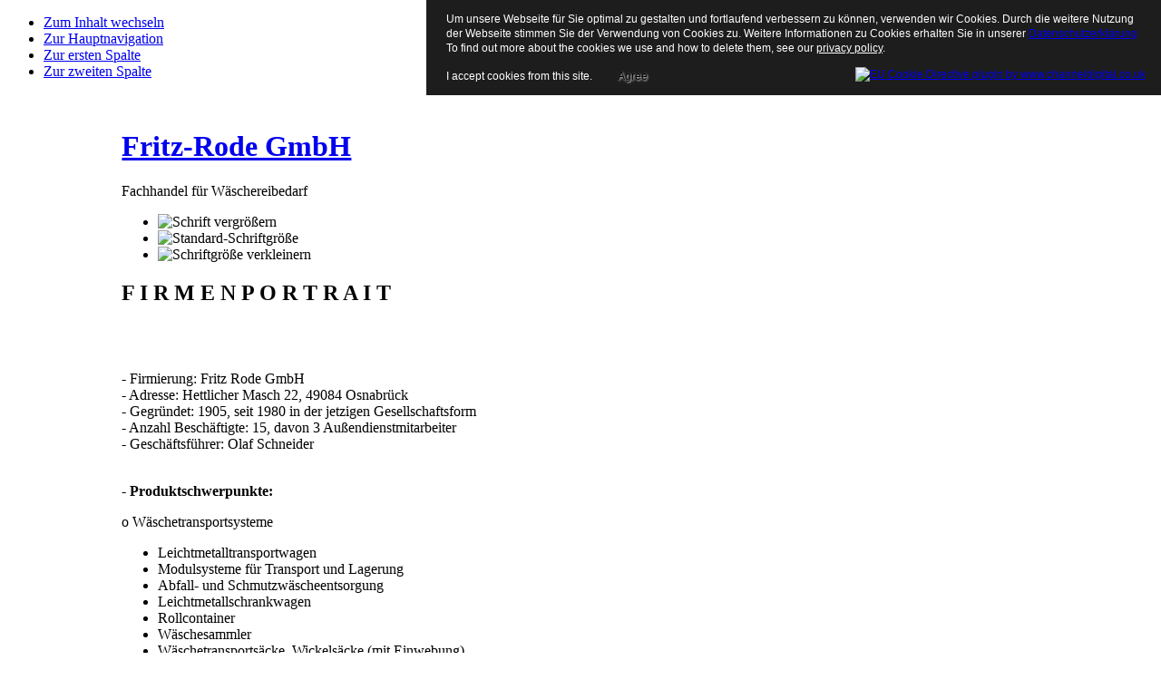

--- FILE ---
content_type: text/html; charset=utf-8
request_url: https://www.fritz-rode.com/index.php/firmenprofil
body_size: 4610
content:

<!DOCTYPE html PUBLIC "-//W3C//DTD XHTML 1.0 Transitional//EN" "http://www.w3.org/TR/xhtml1/DTD/xhtml1-transitional.dtd">

<html xmlns="http://www.w3.org/1999/xhtml" xml:lang="de-de" lang="de-de">

<head>
  <base href="https://www.fritz-rode.com/index.php/firmenprofil" />
  <meta http-equiv="content-type" content="text/html; charset=utf-8" />
  <meta name="robots" content="index, follow" />
  <meta name="keywords" content="Leichtmetalltransportwagen,Modulsysteme, Transport, Lagerung,Abfall, Schmutzwäscheentsorgung,Leichtmetallschrankwagen,Rollcontainer,Wäschesammler,Wäschetransportsäcke, Wickelsäcke, Einwebung,Containerauskleidungen, Abdeckhauben,drahtbügel, #039;, #039;worldhanger, special, kragenform, verzinkt, -, mit, rockkerben, verzinkter, draht, hoher, festigkeit, perfekte, form, chromähnliche, optik, ø, 2, 15, mm, stark, 1000, bügel, pro, karton" />
  <meta name="title" content="Firmenprofil" />
  <meta name="author" content="spezialnet.de  Filiale Kaiserslautern, Globus-Markt" />
  <meta name="description" content="Fritz-Rode GmbH" />
  <meta name="generator" content="Joomla! 1.5 - Open Source Content Management" />
  <title>Firmenprofil</title>
  <link href="/templates/ja_purity/favicon.ico" rel="shortcut icon" type="image/x-icon" />
  <script type="text/javascript" src="/media/system/js/mootools.js"></script>
  <script type="text/javascript" src="/media/system/js/caption.js"></script>


<link rel="stylesheet" href="https://www.fritz-rode.com/templates/system/css/system.css" type="text/css" />
<link rel="stylesheet" href="https://www.fritz-rode.com/templates/system/css/general.css" type="text/css" />
<link rel="stylesheet" href="https://www.fritz-rode.com/templates/ja_purity/css/template.css" type="text/css" />

<script language="javascript" type="text/javascript" src="https://www.fritz-rode.com/templates/ja_purity/js/ja.script.js"></script>

<script language="javascript" type="text/javascript">
var rightCollapseDefault='hide';
var excludeModules='38';
</script>
<script language="javascript" type="text/javascript" src="https://www.fritz-rode.com/templates/ja_purity/js/ja.rightcol.js"></script>

<link rel="stylesheet" href="https://www.fritz-rode.com/templates/ja_purity/css/menu.css" type="text/css" />


<link rel="stylesheet" href="https://www.fritz-rode.com/templates/ja_purity/styles/header/blue/style.css" type="text/css" />
<link rel="stylesheet" href="https://www.fritz-rode.com/templates/ja_purity/styles/background/purewhite/style.css" type="text/css" />
<link rel="stylesheet" href="https://www.fritz-rode.com/templates/ja_purity/styles/elements/blue/style.css" type="text/css" />

<!--[if IE 7.0]>
<style type="text/css">
.clearfix {display: inline-block;}
</style>
<![endif]-->

<style type="text/css">
#ja-header,#ja-mainnav,#ja-container,#ja-botsl,#ja-footer {width: 80%;margin: 0 auto;}
#ja-wrapper {min-width: 100%;}
</style>

<style type="text/css">
                div#cookieMessageContainer{
                    font: 12px/16px Helvetica,Arial,Verdana,sans-serif;
					position:fixed;
                    z-index:999999;
                    top:0;
					right:0;
                    margin:0 auto;
					padding: 5px;
                }
                #cookieMessageText p,.accept{font: 12px/16px Helvetica,Arial,Verdana,sans-serif;margin:0;padding:0 0 6px;text-align:left;vertical-align:middle}
				#cookieMessageContainer table,#cookieMessageContainer tr,#cookieMessageContainer td{margin:0;padding:0;vertical-align:middle;border:0;background:none}
                #cookieMessageInformationIcon{margin:0 10px 0 0;height:29px}
                #continue_button{vertical-align:middle;cursor:pointer;margin:0 0 0 10px}
                #info_icon{vertical-align:middle;margin:5px 0 0}
				#cookieMessageContainer .cookie_button{background: url(https://www.fritz-rode.com/plugins/system/EUCookieDirectiveLite/images/continue_button.png);text-shadow: #fff 0.1em 0.1em 0.2em; color: #000; padding: 5px 12px;height: 14px;float: left;}
				.accept {float: left;padding: 5px 6px 4px 15px;}
            </style>
</head>

<body id="bd" class="fs2 Moz" >
<a name="Top" id="Top"></a>
<ul class="accessibility">
	<li><a href="#ja-content" title="Zum Inhalt wechseln">Zum Inhalt wechseln</a></li>
	<li><a href="#ja-mainnav" title="Zur Hauptnavigation">Zur Hauptnavigation</a></li>
	<li><a href="#ja-col1" title="Zur ersten Spalte">Zur ersten Spalte</a></li>
	<li><a href="#ja-col2" title="Zur zweiten Spalte">Zur zweiten Spalte</a></li>
</ul>

<div id="ja-wrapper">

<!-- BEGIN: HEADER -->
<div id="ja-headerwrap">
	<div id="ja-header" class="clearfix" style="background: url(https://www.fritz-rode.com/templates/ja_purity/images/header/) no-repeat top right;">

	<div class="ja-headermask">&nbsp;</div>

			<h1 class="logo-text">
			<a href="/index.php" title="www.Fritz-Rode.com"><span>Fritz-Rode GmbH</span></a>
		</h1>
		<p class="site-slogan">Fachhandel für Wäschereibedarf</p>
	
			<ul class="ja-usertools-font">
	      <li><img style="cursor: pointer;" title="Schrift vergrößern" src="https://www.fritz-rode.com/templates/ja_purity/images/user-increase.png" alt="Schrift vergrößern" id="ja-tool-increase" onclick="switchFontSize('ja_purity_ja_font','inc'); return false;" /></li>
		  <li><img style="cursor: pointer;" title="Standard-Schriftgröße" src="https://www.fritz-rode.com/templates/ja_purity/images/user-reset.png" alt="Standard-Schriftgröße" id="ja-tool-reset" onclick="switchFontSize('ja_purity_ja_font',2); return false;" /></li>
		  <li><img style="cursor: pointer;" title="Schriftgröße verkleinern" src="https://www.fritz-rode.com/templates/ja_purity/images/user-decrease.png" alt="Schriftgröße verkleinern" id="ja-tool-decrease" onclick="switchFontSize('ja_purity_ja_font','dec'); return false;" /></li>
		</ul>
		<script type="text/javascript">var CurrentFontSize=parseInt('2');</script>
		
	
	</div>
</div>
<!-- END: HEADER -->

<!-- BEGIN: MAIN NAVIGATION -->
<!-- END: MAIN NAVIGATION -->

<div id="ja-containerwrap-fr">
<div id="ja-containerwrap2">
	<div id="ja-container">
	<div id="ja-container2" class="clearfix">

		<div id="ja-mainbody-fr" class="clearfix">

		<!-- BEGIN: CONTENT -->
		<div id="ja-contentwrap">
		<div id="ja-content">

			

						<div id="ja-pathway">
				
			</div>
			
			




<div class="article-content">
<h2><strong>F I R M E N P O R T R A I T</strong></h2>
<p> </p>
<p><br />- Firmierung: Fritz Rode GmbH<br />- Adresse: Hettlicher Masch 22, 49084 Osnabrück<br />- Gegründet: 1905, seit 1980 in der jetzigen Gesellschaftsform<br />- Anzahl Beschäftigte: 15, davon 3 Außendienstmitarbeiter<br />- Geschäftsführer: Olaf Schneider</p>
<p><br /><strong>- Produktschwerpunkte:</strong></p>
<p>o Wäschetransportsysteme</p>
<ul>
<li>Leichtmetalltransportwagen</li>
<li>Modulsysteme für Transport und Lagerung</li>
<li>Abfall- und Schmutzwäscheentsorgung</li>
<li>Leichtmetallschrankwagen</li>
<li>Rollcontainer</li>
<li>Wäschesammler</li>
<li>Wäschetransportsäcke, Wickelsäcke (mit Einwebung)</li>
<li>Containerauskleidungen und Abdeckhauben</li>
</ul>
<p>o Etagen- und Kombiwagen<br />o Transport- und Verteilerwagen<br />o Stationswagen<br />o Betriebsmittel</p>
<ul>
<li>Schlauchfolie</li>
<li>Waschmittel</li>
<li>Reinigungsmittel</li>
</ul>
<p><strong>- Tätigkeitsschwerpunkte</strong></p>
<p>o Wäschereien<br />o Altenheime<br />o Krankenhäuser<br />o Chemische Reinigungen</p></div>


<span class="article_separator">&nbsp;</span>


			
		</div>
		</div>
		<!-- END: CONTENT -->

				<!-- BEGIN: LEFT COLUMN -->
		<div id="ja-col1">
					<div class="moduletable_menu">
					<h3>Hauptmenü</h3>
					<ul class="menu"><li class="parent item56"><a href="https://www.fritz-rode.com/index.php/produkte"><span>&gt; ONLINE SHOP</span></a></li><li class="item111"><a href="/index.php/shop-durchsuchen"><span>Artikel suchen</span></a></li><li class="parent item1"><a href="https://www.fritz-rode.com/"><span>Startseite von Fritz Rode</span></a></li><li id="current" class="active item63"><a href="/index.php/firmenprofil"><span>Firmenprofil</span></a></li><li class="item69"><a href="https://www.fritz-rode.com/pdf/index.php" target="_blank"><span>Unser Katalog</span></a></li><li class="item70"><a href="/index.php/liefer-und-zahlungsbed"><span>Liefer- und Zahlungsbed.</span></a></li><li class="item68"><a href="/index.php/mitarbeiter"><span>Mitarbeiter</span></a></li><li class="item72"><a href="/index.php/anmeldeformular"><span>Anmeldeformular</span></a></li><li class="parent item75"><a href="/index.php/produktinformationen"><span>Produktinformationen</span></a></li><li class="item114"><a href="https://www.fritz-rode.com/index.php/impressum"><span>Impressum</span></a></li><li class="item115"><a href="/index.php/datenschutz"><span>Datenschutz</span></a></li></ul>		</div>
			<div class="moduletable">
					<h3>Anmeldung</h3>
					<form action="index.php" method="post" name="form-login" id="form-login" >
	<font color="red">
Bitte beachten Sie<BR> die Schreibweise von einen<BR> kleinem (l wie Ludwig)<BR>und<BR> großem (I wie IDA). </font><HR>


	<fieldset class="input">
	<p id="form-login-username">
		<label for="username">
			Benutzername<br />
			<input name="username" id="username" type="text" class="inputbox" alt="username" size="18" />
		</label>
	</p>
	<p id="form-login-password">
		<label for="passwd">
			Passwort<br />
			<input type="password" name="passwd" id="passwd" class="inputbox" size="18" alt="password" />
		</label>
	</p>
		<p id="form-login-remember">
		<label for="remember">
			Angemeldet bleiben			<input type="checkbox" name="remember" id="remember" value="yes" alt="Remember Me" />
		</label>
	</p>
		<input type="submit" name="Submit" class="button" value="Anmeldung" />
	</fieldset>
	<ul>
		<li>
			<a href="/index.php/component/user/reset">
			Passwort vergessen?			</a>
		</li>
			</ul>
	
	<input type="hidden" name="option" value="com_user" />
	<input type="hidden" name="task" value="login" />
	<input type="hidden" name="return" value="L2luZGV4LnBocC9wcm9kdWt0ZS9jYXRlZ29yeQ==" />
	<input type="hidden" name="883a0673efef1738cef76d646e0a1530" value="1" /></form>
		</div>
	
		</div><br />
		<!-- END: LEFT COLUMN -->
		
		</div>

		
	</div>
	</div>
</div>
</div>

<!-- BEGIN: BOTTOM SPOTLIGHT -->
<div id="ja-botslwrap">
	<div id="ja-botsl" class="clearfix">

	  	  <div class="ja-box-left" style="width: 22%;">
					<div class="moduletable">
					<h3>Wichtiges</h3>
					<ul class="latestnews">
	<li class="latestnews">
		<a href="/index.php/firmenprofil/72-wichtige-information" class="latestnews">
			Wichtige Information</a>
	</li>
	<li class="latestnews">
		<a href="/index.php/impressum" class="latestnews">
			Impressum</a>
	</li>
	<li class="latestnews">
		<a href="/index.php/datenschutz" class="latestnews">
			Datenschutz</a>
	</li>
	<li class="latestnews">
		<a href="/index.php/anmeldeformular" class="latestnews">
			Anmeldeformular</a>
	</li>
</ul>		</div>
	
	  </div>
	  
	  
	  	  <div class="ja-box-center" style="width: 38.5%;">
			
	  </div>
	  
	  	  <div class="ja-box-right" style="width: 38.5%;">
					<div class="moduletable">
					<ul id="mainlevel-nav"><li><a href="/index.php/shop" class="mainlevel-nav" >&gt;&gt; Shop</a></li><li><a href="/index.php/test" class="mainlevel-nav" >Artikelsuche</a></li><li><a href="/index.php/startseite" class="mainlevel-nav" >Startseite</a></li><li><a href="/index.php/agb" class="mainlevel-nav" >AGB</a></li></ul>		</div>
	
	  </div>
	  
	</div>
</div>
<!-- END: BOTTOM SPOTLIGHT -->

<!-- BEGIN: FOOTER -->
<div id="ja-footerwrap">
<div id="ja-footer" class="clearfix">

	<div id="ja-footnav">
		
	</div>

	<div class="copyright">
		
	</div>

	<div class="ja-cert">
		
    <a href="http://jigsaw.w3.org/css-validator/check/referer" target="_blank" title="Unsere Website hat gültiges CSS." style="text-decoration: none;">
		<img src="https://www.fritz-rode.com/templates/ja_purity/images/but-css.gif" border="none" alt="Unsere Website hat gültiges CSS." />
		</a>
		<a href="http://validator.w3.org/check/referer" target="_blank" title="Unsere Website hat gültiges XHTML 1.0." style="text-decoration: none;">
		<img src="https://www.fritz-rode.com/templates/ja_purity/images/but-xhtml10.gif" border="none" alt="Unsere Website hat gültiges XHTML 1.0." />
		</a>
	</div>

	<br />
</div>
</div>
<!-- END: FOOTER -->

</div>



<div id="cookieMessageOuter" style="width:100%"><div id="cookieMessageContainer" style="width:800px;background-color:#1D1D1D;color:#fff"><table width="100%"><tr><td colspan="2"><div id="cookieMessageText" style="padding:6px 10px 0 15px;"><p style="color:#fff!important">Um unsere Webseite für Sie optimal zu gestalten und fortlaufend verbessern zu können, verwenden wir Cookies. Durch die weitere Nutzung der Webseite stimmen Sie der Verwendung von Cookies zu.

Weitere Informationen zu Cookies erhalten Sie in unserer <a href="https://fritz-rode.com/index.php/datenschutz">Datenschutzerklärung</a> To find out more about the cookies we use and how to delete them, see our <a id="cookieMessageDetailsLink" style="color:#fff!important; text-decoration: underline;" title="View our privacy policy page" href="https://fritz-rode.com/index.php/datenschutz">privacy policy</a>.</p></div></td></tr><tr><td><span class="accept"><span class="cookieMessageText" style="color:#fff;" !important;>I accept cookies from this site.</span></span> <div border="0" class="cookie_button" id="continue_button" onclick="SetCookie('cookieAcceptanceCookie','accepted',365);">Agree</div></td><td align="right"><div id="cookieMessageInformationIcon" style="float:right"><a href="http://www.channeldigital.co.uk/developer-resources/eu-cookie-directive-module.html" target="_blank" ><img id="info_icon" src="https://www.fritz-rode.com/plugins/system/EUCookieDirectiveLite/images/info_icon.png" alt="EU Cookie Directive plugin by www.channeldigital.co.uk" title="EU Cookie Directive plugin by www.channeldigital.co.uk" border="0" width="20" height="20" /></div></td></tr></table></div></div><script type="text/javascript" src="https://www.fritz-rode.com/plugins/system/EUCookieDirectiveLite/EUCookieDirective.js"></script>
</body>

</html>
